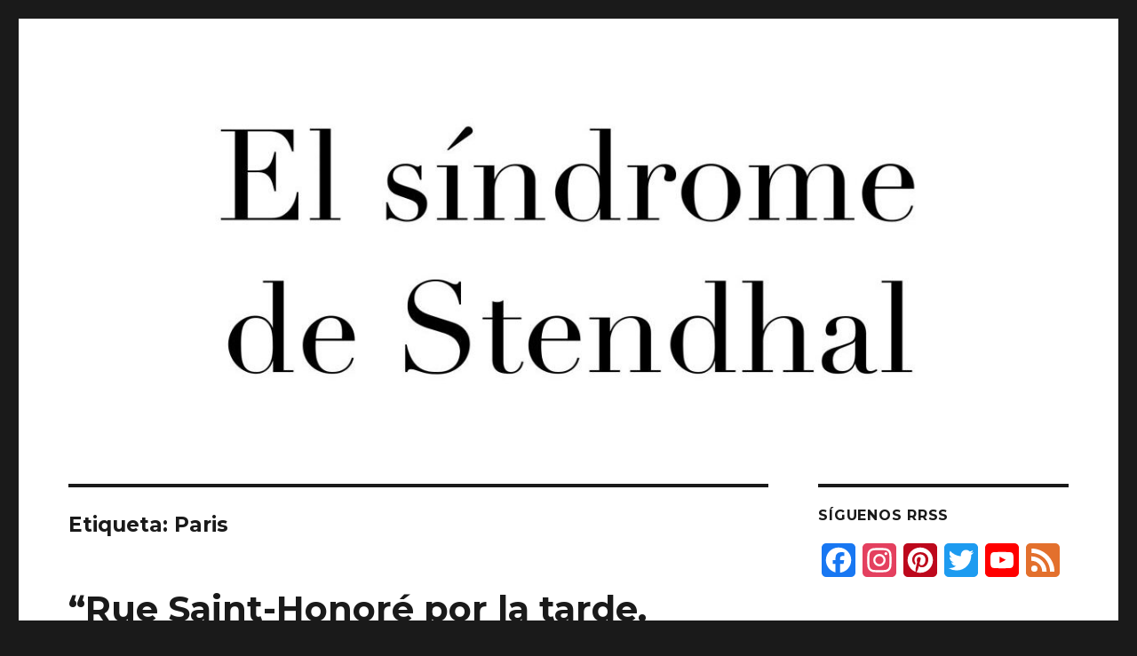

--- FILE ---
content_type: text/html; charset=UTF-8
request_url: https://www.elsindromedestendhal.com/tag/paris/
body_size: 11081
content:
<!DOCTYPE html>
<html lang="es" class="no-js">
<head>
	<meta charset="UTF-8">
	<meta name="viewport" content="width=device-width, initial-scale=1">
	<link rel="profile" href="https://gmpg.org/xfn/11">
		<script>(function(html){html.className = html.className.replace(/\bno-js\b/,'js')})(document.documentElement);</script>
<meta name='robots' content='index, follow, max-image-preview:large, max-snippet:-1, max-video-preview:-1' />

	<!-- This site is optimized with the Yoast SEO plugin v21.1 - https://yoast.com/wordpress/plugins/seo/ -->
	<title>Paris archivos - El síndrome de Stendhal</title>
	<link rel="canonical" href="http://www.elsindromedestendhal.com/tag/paris/" />
	<meta property="og:locale" content="es_ES" />
	<meta property="og:type" content="article" />
	<meta property="og:title" content="Paris archivos - El síndrome de Stendhal" />
	<meta property="og:url" content="http://www.elsindromedestendhal.com/tag/paris/" />
	<meta property="og:site_name" content="El síndrome de Stendhal" />
	<meta name="twitter:card" content="summary_large_image" />
	<meta name="twitter:site" content="@SdStendhal" />
	<script type="application/ld+json" class="yoast-schema-graph">{"@context":"https://schema.org","@graph":[{"@type":"CollectionPage","@id":"http://www.elsindromedestendhal.com/tag/paris/","url":"http://www.elsindromedestendhal.com/tag/paris/","name":"Paris archivos - El síndrome de Stendhal","isPartOf":{"@id":"http://www.elsindromedestendhal.com/#website"},"primaryImageOfPage":{"@id":"http://www.elsindromedestendhal.com/tag/paris/#primaryimage"},"image":{"@id":"http://www.elsindromedestendhal.com/tag/paris/#primaryimage"},"thumbnailUrl":"https://www.elsindromedestendhal.com/wp-content/uploads/2020/06/1370011429_964918_1370014352_noticia_grande.jpg","breadcrumb":{"@id":"http://www.elsindromedestendhal.com/tag/paris/#breadcrumb"},"inLanguage":"es"},{"@type":"ImageObject","inLanguage":"es","@id":"http://www.elsindromedestendhal.com/tag/paris/#primaryimage","url":"https://www.elsindromedestendhal.com/wp-content/uploads/2020/06/1370011429_964918_1370014352_noticia_grande.jpg","contentUrl":"https://www.elsindromedestendhal.com/wp-content/uploads/2020/06/1370011429_964918_1370014352_noticia_grande.jpg","width":980,"height":1213,"caption":"“Rue Saint-Honoré por la tarde. Efecto de lluvia”, Camille Pissarro, 1897."},{"@type":"BreadcrumbList","@id":"http://www.elsindromedestendhal.com/tag/paris/#breadcrumb","itemListElement":[{"@type":"ListItem","position":1,"name":"Portada","item":"http://www.elsindromedestendhal.com/"},{"@type":"ListItem","position":2,"name":"Paris"}]},{"@type":"WebSite","@id":"http://www.elsindromedestendhal.com/#website","url":"http://www.elsindromedestendhal.com/","name":"El síndrome de Stendhal","description":"Difundimos esto tan humano que nos justifica y nos acompaña desde el inicio de los tiempos, el arte.","publisher":{"@id":"http://www.elsindromedestendhal.com/#organization"},"potentialAction":[{"@type":"SearchAction","target":{"@type":"EntryPoint","urlTemplate":"http://www.elsindromedestendhal.com/?s={search_term_string}"},"query-input":"required name=search_term_string"}],"inLanguage":"es"},{"@type":"Organization","@id":"http://www.elsindromedestendhal.com/#organization","name":"El síndrome de Stendhal","url":"http://www.elsindromedestendhal.com/","logo":{"@type":"ImageObject","inLanguage":"es","@id":"http://www.elsindromedestendhal.com/#/schema/logo/image/","url":"http://www.elsindromedestendhal.com/wp-content/uploads/2017/03/cropped-cropped-15941158_972682999532672_2226974904858409266_n-1.jpg","contentUrl":"http://www.elsindromedestendhal.com/wp-content/uploads/2017/03/cropped-cropped-15941158_972682999532672_2226974904858409266_n-1.jpg","width":240,"height":240,"caption":"El síndrome de Stendhal"},"image":{"@id":"http://www.elsindromedestendhal.com/#/schema/logo/image/"},"sameAs":["https://www.facebook.com/SdStendhal/","https://twitter.com/SdStendhal","https://www.instagram.com/elsindromedestendhal/","https://www.youtube.com/channel/UCPrnnpUnFK0SFYDvrRMbtVg?view_as=subscriber"]}]}</script>
	<!-- / Yoast SEO plugin. -->


<link rel='dns-prefetch' href='//static.addtoany.com' />
<link rel='dns-prefetch' href='//fonts.googleapis.com' />
<link href='https://fonts.gstatic.com' crossorigin rel='preconnect' />
<link rel="alternate" type="application/rss+xml" title="El síndrome de Stendhal &raquo; Feed" href="https://www.elsindromedestendhal.com/feed/" />
<link rel="alternate" type="application/rss+xml" title="El síndrome de Stendhal &raquo; Feed de los comentarios" href="https://www.elsindromedestendhal.com/comments/feed/" />
<link rel="alternate" type="application/rss+xml" title="El síndrome de Stendhal &raquo; Etiqueta Paris del feed" href="https://www.elsindromedestendhal.com/tag/paris/feed/" />
<script>
window._wpemojiSettings = {"baseUrl":"https:\/\/s.w.org\/images\/core\/emoji\/14.0.0\/72x72\/","ext":".png","svgUrl":"https:\/\/s.w.org\/images\/core\/emoji\/14.0.0\/svg\/","svgExt":".svg","source":{"concatemoji":"https:\/\/www.elsindromedestendhal.com\/wp-includes\/js\/wp-emoji-release.min.js?ver=6.1"}};
/*! This file is auto-generated */
!function(e,a,t){var n,r,o,i=a.createElement("canvas"),p=i.getContext&&i.getContext("2d");function s(e,t){var a=String.fromCharCode,e=(p.clearRect(0,0,i.width,i.height),p.fillText(a.apply(this,e),0,0),i.toDataURL());return p.clearRect(0,0,i.width,i.height),p.fillText(a.apply(this,t),0,0),e===i.toDataURL()}function c(e){var t=a.createElement("script");t.src=e,t.defer=t.type="text/javascript",a.getElementsByTagName("head")[0].appendChild(t)}for(o=Array("flag","emoji"),t.supports={everything:!0,everythingExceptFlag:!0},r=0;r<o.length;r++)t.supports[o[r]]=function(e){if(p&&p.fillText)switch(p.textBaseline="top",p.font="600 32px Arial",e){case"flag":return s([127987,65039,8205,9895,65039],[127987,65039,8203,9895,65039])?!1:!s([55356,56826,55356,56819],[55356,56826,8203,55356,56819])&&!s([55356,57332,56128,56423,56128,56418,56128,56421,56128,56430,56128,56423,56128,56447],[55356,57332,8203,56128,56423,8203,56128,56418,8203,56128,56421,8203,56128,56430,8203,56128,56423,8203,56128,56447]);case"emoji":return!s([129777,127995,8205,129778,127999],[129777,127995,8203,129778,127999])}return!1}(o[r]),t.supports.everything=t.supports.everything&&t.supports[o[r]],"flag"!==o[r]&&(t.supports.everythingExceptFlag=t.supports.everythingExceptFlag&&t.supports[o[r]]);t.supports.everythingExceptFlag=t.supports.everythingExceptFlag&&!t.supports.flag,t.DOMReady=!1,t.readyCallback=function(){t.DOMReady=!0},t.supports.everything||(n=function(){t.readyCallback()},a.addEventListener?(a.addEventListener("DOMContentLoaded",n,!1),e.addEventListener("load",n,!1)):(e.attachEvent("onload",n),a.attachEvent("onreadystatechange",function(){"complete"===a.readyState&&t.readyCallback()})),(e=t.source||{}).concatemoji?c(e.concatemoji):e.wpemoji&&e.twemoji&&(c(e.twemoji),c(e.wpemoji)))}(window,document,window._wpemojiSettings);
</script>
<style>
img.wp-smiley,
img.emoji {
	display: inline !important;
	border: none !important;
	box-shadow: none !important;
	height: 1em !important;
	width: 1em !important;
	margin: 0 0.07em !important;
	vertical-align: -0.1em !important;
	background: none !important;
	padding: 0 !important;
}
</style>
	<link rel='stylesheet' id='wp-block-library-css' href='https://www.elsindromedestendhal.com/wp-includes/css/dist/block-library/style.min.css?ver=6.1' media='all' />
<style id='wp-block-library-theme-inline-css'>
.wp-block-audio figcaption{color:#555;font-size:13px;text-align:center}.is-dark-theme .wp-block-audio figcaption{color:hsla(0,0%,100%,.65)}.wp-block-audio{margin:0 0 1em}.wp-block-code{border:1px solid #ccc;border-radius:4px;font-family:Menlo,Consolas,monaco,monospace;padding:.8em 1em}.wp-block-embed figcaption{color:#555;font-size:13px;text-align:center}.is-dark-theme .wp-block-embed figcaption{color:hsla(0,0%,100%,.65)}.wp-block-embed{margin:0 0 1em}.blocks-gallery-caption{color:#555;font-size:13px;text-align:center}.is-dark-theme .blocks-gallery-caption{color:hsla(0,0%,100%,.65)}.wp-block-image figcaption{color:#555;font-size:13px;text-align:center}.is-dark-theme .wp-block-image figcaption{color:hsla(0,0%,100%,.65)}.wp-block-image{margin:0 0 1em}.wp-block-pullquote{border-top:4px solid;border-bottom:4px solid;margin-bottom:1.75em;color:currentColor}.wp-block-pullquote__citation,.wp-block-pullquote cite,.wp-block-pullquote footer{color:currentColor;text-transform:uppercase;font-size:.8125em;font-style:normal}.wp-block-quote{border-left:.25em solid;margin:0 0 1.75em;padding-left:1em}.wp-block-quote cite,.wp-block-quote footer{color:currentColor;font-size:.8125em;position:relative;font-style:normal}.wp-block-quote.has-text-align-right{border-left:none;border-right:.25em solid;padding-left:0;padding-right:1em}.wp-block-quote.has-text-align-center{border:none;padding-left:0}.wp-block-quote.is-large,.wp-block-quote.is-style-large,.wp-block-quote.is-style-plain{border:none}.wp-block-search .wp-block-search__label{font-weight:700}.wp-block-search__button{border:1px solid #ccc;padding:.375em .625em}:where(.wp-block-group.has-background){padding:1.25em 2.375em}.wp-block-separator.has-css-opacity{opacity:.4}.wp-block-separator{border:none;border-bottom:2px solid;margin-left:auto;margin-right:auto}.wp-block-separator.has-alpha-channel-opacity{opacity:1}.wp-block-separator:not(.is-style-wide):not(.is-style-dots){width:100px}.wp-block-separator.has-background:not(.is-style-dots){border-bottom:none;height:1px}.wp-block-separator.has-background:not(.is-style-wide):not(.is-style-dots){height:2px}.wp-block-table{margin:"0 0 1em 0"}.wp-block-table thead{border-bottom:3px solid}.wp-block-table tfoot{border-top:3px solid}.wp-block-table td,.wp-block-table th{padding:.5em;border:1px solid;word-break:normal}.wp-block-table figcaption{color:#555;font-size:13px;text-align:center}.is-dark-theme .wp-block-table figcaption{color:hsla(0,0%,100%,.65)}.wp-block-video figcaption{color:#555;font-size:13px;text-align:center}.is-dark-theme .wp-block-video figcaption{color:hsla(0,0%,100%,.65)}.wp-block-video{margin:0 0 1em}.wp-block-template-part.has-background{padding:1.25em 2.375em;margin-top:0;margin-bottom:0}
</style>
<link rel='stylesheet' id='classic-theme-styles-css' href='https://www.elsindromedestendhal.com/wp-includes/css/classic-themes.min.css?ver=1' media='all' />
<style id='global-styles-inline-css'>
body{--wp--preset--color--black: #000000;--wp--preset--color--cyan-bluish-gray: #abb8c3;--wp--preset--color--white: #fff;--wp--preset--color--pale-pink: #f78da7;--wp--preset--color--vivid-red: #cf2e2e;--wp--preset--color--luminous-vivid-orange: #ff6900;--wp--preset--color--luminous-vivid-amber: #fcb900;--wp--preset--color--light-green-cyan: #7bdcb5;--wp--preset--color--vivid-green-cyan: #00d084;--wp--preset--color--pale-cyan-blue: #8ed1fc;--wp--preset--color--vivid-cyan-blue: #0693e3;--wp--preset--color--vivid-purple: #9b51e0;--wp--preset--color--dark-gray: #1a1a1a;--wp--preset--color--medium-gray: #686868;--wp--preset--color--light-gray: #e5e5e5;--wp--preset--color--blue-gray: #4d545c;--wp--preset--color--bright-blue: #007acc;--wp--preset--color--light-blue: #9adffd;--wp--preset--color--dark-brown: #402b30;--wp--preset--color--medium-brown: #774e24;--wp--preset--color--dark-red: #640c1f;--wp--preset--color--bright-red: #ff675f;--wp--preset--color--yellow: #ffef8e;--wp--preset--gradient--vivid-cyan-blue-to-vivid-purple: linear-gradient(135deg,rgba(6,147,227,1) 0%,rgb(155,81,224) 100%);--wp--preset--gradient--light-green-cyan-to-vivid-green-cyan: linear-gradient(135deg,rgb(122,220,180) 0%,rgb(0,208,130) 100%);--wp--preset--gradient--luminous-vivid-amber-to-luminous-vivid-orange: linear-gradient(135deg,rgba(252,185,0,1) 0%,rgba(255,105,0,1) 100%);--wp--preset--gradient--luminous-vivid-orange-to-vivid-red: linear-gradient(135deg,rgba(255,105,0,1) 0%,rgb(207,46,46) 100%);--wp--preset--gradient--very-light-gray-to-cyan-bluish-gray: linear-gradient(135deg,rgb(238,238,238) 0%,rgb(169,184,195) 100%);--wp--preset--gradient--cool-to-warm-spectrum: linear-gradient(135deg,rgb(74,234,220) 0%,rgb(151,120,209) 20%,rgb(207,42,186) 40%,rgb(238,44,130) 60%,rgb(251,105,98) 80%,rgb(254,248,76) 100%);--wp--preset--gradient--blush-light-purple: linear-gradient(135deg,rgb(255,206,236) 0%,rgb(152,150,240) 100%);--wp--preset--gradient--blush-bordeaux: linear-gradient(135deg,rgb(254,205,165) 0%,rgb(254,45,45) 50%,rgb(107,0,62) 100%);--wp--preset--gradient--luminous-dusk: linear-gradient(135deg,rgb(255,203,112) 0%,rgb(199,81,192) 50%,rgb(65,88,208) 100%);--wp--preset--gradient--pale-ocean: linear-gradient(135deg,rgb(255,245,203) 0%,rgb(182,227,212) 50%,rgb(51,167,181) 100%);--wp--preset--gradient--electric-grass: linear-gradient(135deg,rgb(202,248,128) 0%,rgb(113,206,126) 100%);--wp--preset--gradient--midnight: linear-gradient(135deg,rgb(2,3,129) 0%,rgb(40,116,252) 100%);--wp--preset--duotone--dark-grayscale: url('#wp-duotone-dark-grayscale');--wp--preset--duotone--grayscale: url('#wp-duotone-grayscale');--wp--preset--duotone--purple-yellow: url('#wp-duotone-purple-yellow');--wp--preset--duotone--blue-red: url('#wp-duotone-blue-red');--wp--preset--duotone--midnight: url('#wp-duotone-midnight');--wp--preset--duotone--magenta-yellow: url('#wp-duotone-magenta-yellow');--wp--preset--duotone--purple-green: url('#wp-duotone-purple-green');--wp--preset--duotone--blue-orange: url('#wp-duotone-blue-orange');--wp--preset--font-size--small: 13px;--wp--preset--font-size--medium: 20px;--wp--preset--font-size--large: 36px;--wp--preset--font-size--x-large: 42px;--wp--preset--spacing--20: 0.44rem;--wp--preset--spacing--30: 0.67rem;--wp--preset--spacing--40: 1rem;--wp--preset--spacing--50: 1.5rem;--wp--preset--spacing--60: 2.25rem;--wp--preset--spacing--70: 3.38rem;--wp--preset--spacing--80: 5.06rem;}:where(.is-layout-flex){gap: 0.5em;}body .is-layout-flow > .alignleft{float: left;margin-inline-start: 0;margin-inline-end: 2em;}body .is-layout-flow > .alignright{float: right;margin-inline-start: 2em;margin-inline-end: 0;}body .is-layout-flow > .aligncenter{margin-left: auto !important;margin-right: auto !important;}body .is-layout-constrained > .alignleft{float: left;margin-inline-start: 0;margin-inline-end: 2em;}body .is-layout-constrained > .alignright{float: right;margin-inline-start: 2em;margin-inline-end: 0;}body .is-layout-constrained > .aligncenter{margin-left: auto !important;margin-right: auto !important;}body .is-layout-constrained > :where(:not(.alignleft):not(.alignright):not(.alignfull)){max-width: var(--wp--style--global--content-size);margin-left: auto !important;margin-right: auto !important;}body .is-layout-constrained > .alignwide{max-width: var(--wp--style--global--wide-size);}body .is-layout-flex{display: flex;}body .is-layout-flex{flex-wrap: wrap;align-items: center;}body .is-layout-flex > *{margin: 0;}:where(.wp-block-columns.is-layout-flex){gap: 2em;}.has-black-color{color: var(--wp--preset--color--black) !important;}.has-cyan-bluish-gray-color{color: var(--wp--preset--color--cyan-bluish-gray) !important;}.has-white-color{color: var(--wp--preset--color--white) !important;}.has-pale-pink-color{color: var(--wp--preset--color--pale-pink) !important;}.has-vivid-red-color{color: var(--wp--preset--color--vivid-red) !important;}.has-luminous-vivid-orange-color{color: var(--wp--preset--color--luminous-vivid-orange) !important;}.has-luminous-vivid-amber-color{color: var(--wp--preset--color--luminous-vivid-amber) !important;}.has-light-green-cyan-color{color: var(--wp--preset--color--light-green-cyan) !important;}.has-vivid-green-cyan-color{color: var(--wp--preset--color--vivid-green-cyan) !important;}.has-pale-cyan-blue-color{color: var(--wp--preset--color--pale-cyan-blue) !important;}.has-vivid-cyan-blue-color{color: var(--wp--preset--color--vivid-cyan-blue) !important;}.has-vivid-purple-color{color: var(--wp--preset--color--vivid-purple) !important;}.has-black-background-color{background-color: var(--wp--preset--color--black) !important;}.has-cyan-bluish-gray-background-color{background-color: var(--wp--preset--color--cyan-bluish-gray) !important;}.has-white-background-color{background-color: var(--wp--preset--color--white) !important;}.has-pale-pink-background-color{background-color: var(--wp--preset--color--pale-pink) !important;}.has-vivid-red-background-color{background-color: var(--wp--preset--color--vivid-red) !important;}.has-luminous-vivid-orange-background-color{background-color: var(--wp--preset--color--luminous-vivid-orange) !important;}.has-luminous-vivid-amber-background-color{background-color: var(--wp--preset--color--luminous-vivid-amber) !important;}.has-light-green-cyan-background-color{background-color: var(--wp--preset--color--light-green-cyan) !important;}.has-vivid-green-cyan-background-color{background-color: var(--wp--preset--color--vivid-green-cyan) !important;}.has-pale-cyan-blue-background-color{background-color: var(--wp--preset--color--pale-cyan-blue) !important;}.has-vivid-cyan-blue-background-color{background-color: var(--wp--preset--color--vivid-cyan-blue) !important;}.has-vivid-purple-background-color{background-color: var(--wp--preset--color--vivid-purple) !important;}.has-black-border-color{border-color: var(--wp--preset--color--black) !important;}.has-cyan-bluish-gray-border-color{border-color: var(--wp--preset--color--cyan-bluish-gray) !important;}.has-white-border-color{border-color: var(--wp--preset--color--white) !important;}.has-pale-pink-border-color{border-color: var(--wp--preset--color--pale-pink) !important;}.has-vivid-red-border-color{border-color: var(--wp--preset--color--vivid-red) !important;}.has-luminous-vivid-orange-border-color{border-color: var(--wp--preset--color--luminous-vivid-orange) !important;}.has-luminous-vivid-amber-border-color{border-color: var(--wp--preset--color--luminous-vivid-amber) !important;}.has-light-green-cyan-border-color{border-color: var(--wp--preset--color--light-green-cyan) !important;}.has-vivid-green-cyan-border-color{border-color: var(--wp--preset--color--vivid-green-cyan) !important;}.has-pale-cyan-blue-border-color{border-color: var(--wp--preset--color--pale-cyan-blue) !important;}.has-vivid-cyan-blue-border-color{border-color: var(--wp--preset--color--vivid-cyan-blue) !important;}.has-vivid-purple-border-color{border-color: var(--wp--preset--color--vivid-purple) !important;}.has-vivid-cyan-blue-to-vivid-purple-gradient-background{background: var(--wp--preset--gradient--vivid-cyan-blue-to-vivid-purple) !important;}.has-light-green-cyan-to-vivid-green-cyan-gradient-background{background: var(--wp--preset--gradient--light-green-cyan-to-vivid-green-cyan) !important;}.has-luminous-vivid-amber-to-luminous-vivid-orange-gradient-background{background: var(--wp--preset--gradient--luminous-vivid-amber-to-luminous-vivid-orange) !important;}.has-luminous-vivid-orange-to-vivid-red-gradient-background{background: var(--wp--preset--gradient--luminous-vivid-orange-to-vivid-red) !important;}.has-very-light-gray-to-cyan-bluish-gray-gradient-background{background: var(--wp--preset--gradient--very-light-gray-to-cyan-bluish-gray) !important;}.has-cool-to-warm-spectrum-gradient-background{background: var(--wp--preset--gradient--cool-to-warm-spectrum) !important;}.has-blush-light-purple-gradient-background{background: var(--wp--preset--gradient--blush-light-purple) !important;}.has-blush-bordeaux-gradient-background{background: var(--wp--preset--gradient--blush-bordeaux) !important;}.has-luminous-dusk-gradient-background{background: var(--wp--preset--gradient--luminous-dusk) !important;}.has-pale-ocean-gradient-background{background: var(--wp--preset--gradient--pale-ocean) !important;}.has-electric-grass-gradient-background{background: var(--wp--preset--gradient--electric-grass) !important;}.has-midnight-gradient-background{background: var(--wp--preset--gradient--midnight) !important;}.has-small-font-size{font-size: var(--wp--preset--font-size--small) !important;}.has-medium-font-size{font-size: var(--wp--preset--font-size--medium) !important;}.has-large-font-size{font-size: var(--wp--preset--font-size--large) !important;}.has-x-large-font-size{font-size: var(--wp--preset--font-size--x-large) !important;}
.wp-block-navigation a:where(:not(.wp-element-button)){color: inherit;}
:where(.wp-block-columns.is-layout-flex){gap: 2em;}
.wp-block-pullquote{font-size: 1.5em;line-height: 1.6;}
</style>
<link rel='stylesheet' id='ctf_styles-css' href='https://www.elsindromedestendhal.com/wp-content/plugins/custom-twitter-feeds/css/ctf-styles.min.css?ver=2.3.1' media='all' />
<link rel='stylesheet' id='twentysixteen-fonts-css' href='https://fonts.googleapis.com/css?family=Merriweather%3A400%2C700%2C900%2C400italic%2C700italic%2C900italic%7CMontserrat%3A400%2C700%7CInconsolata%3A400&#038;subset=latin%2Clatin-ext&#038;display=fallback' media='all' />
<link rel='stylesheet' id='genericons-css' href='https://www.elsindromedestendhal.com/wp-content/themes/twentysixteen/genericons/genericons.css?ver=20201208' media='all' />
<link rel='stylesheet' id='twentysixteen-style-css' href='https://www.elsindromedestendhal.com/wp-content/themes/twentysixteen/style.css?ver=20221101' media='all' />
<style id='twentysixteen-style-inline-css'>

		/* Custom Link Color */
		.menu-toggle:hover,
		.menu-toggle:focus,
		a,
		.main-navigation a:hover,
		.main-navigation a:focus,
		.dropdown-toggle:hover,
		.dropdown-toggle:focus,
		.social-navigation a:hover:before,
		.social-navigation a:focus:before,
		.post-navigation a:hover .post-title,
		.post-navigation a:focus .post-title,
		.tagcloud a:hover,
		.tagcloud a:focus,
		.site-branding .site-title a:hover,
		.site-branding .site-title a:focus,
		.entry-title a:hover,
		.entry-title a:focus,
		.entry-footer a:hover,
		.entry-footer a:focus,
		.comment-metadata a:hover,
		.comment-metadata a:focus,
		.pingback .comment-edit-link:hover,
		.pingback .comment-edit-link:focus,
		.comment-reply-link,
		.comment-reply-link:hover,
		.comment-reply-link:focus,
		.required,
		.site-info a:hover,
		.site-info a:focus {
			color: #000000;
		}

		mark,
		ins,
		button:hover,
		button:focus,
		input[type="button"]:hover,
		input[type="button"]:focus,
		input[type="reset"]:hover,
		input[type="reset"]:focus,
		input[type="submit"]:hover,
		input[type="submit"]:focus,
		.pagination .prev:hover,
		.pagination .prev:focus,
		.pagination .next:hover,
		.pagination .next:focus,
		.widget_calendar tbody a,
		.page-links a:hover,
		.page-links a:focus {
			background-color: #000000;
		}

		input[type="date"]:focus,
		input[type="time"]:focus,
		input[type="datetime-local"]:focus,
		input[type="week"]:focus,
		input[type="month"]:focus,
		input[type="text"]:focus,
		input[type="email"]:focus,
		input[type="url"]:focus,
		input[type="password"]:focus,
		input[type="search"]:focus,
		input[type="tel"]:focus,
		input[type="number"]:focus,
		textarea:focus,
		.tagcloud a:hover,
		.tagcloud a:focus,
		.menu-toggle:hover,
		.menu-toggle:focus {
			border-color: #000000;
		}

		@media screen and (min-width: 56.875em) {
			.main-navigation li:hover > a,
			.main-navigation li.focus > a {
				color: #000000;
			}
		}
	

		/* Custom Secondary Text Color */

		/**
		 * IE8 and earlier will drop any block with CSS3 selectors.
		 * Do not combine these styles with the next block.
		 */
		body:not(.search-results) .entry-summary {
			color: #000000;
		}

		blockquote,
		.post-password-form label,
		a:hover,
		a:focus,
		a:active,
		.post-navigation .meta-nav,
		.image-navigation,
		.comment-navigation,
		.widget_recent_entries .post-date,
		.widget_rss .rss-date,
		.widget_rss cite,
		.site-description,
		.author-bio,
		.entry-footer,
		.entry-footer a,
		.sticky-post,
		.taxonomy-description,
		.entry-caption,
		.comment-metadata,
		.pingback .edit-link,
		.comment-metadata a,
		.pingback .comment-edit-link,
		.comment-form label,
		.comment-notes,
		.comment-awaiting-moderation,
		.logged-in-as,
		.form-allowed-tags,
		.site-info,
		.site-info a,
		.wp-caption .wp-caption-text,
		.gallery-caption,
		.widecolumn label,
		.widecolumn .mu_register label {
			color: #000000;
		}

		.widget_calendar tbody a:hover,
		.widget_calendar tbody a:focus {
			background-color: #000000;
		}
	
</style>
<link rel='stylesheet' id='twentysixteen-block-style-css' href='https://www.elsindromedestendhal.com/wp-content/themes/twentysixteen/css/blocks.css?ver=20221004' media='all' />
<!--[if lt IE 10]>
<link rel='stylesheet' id='twentysixteen-ie-css' href='https://www.elsindromedestendhal.com/wp-content/themes/twentysixteen/css/ie.css?ver=20170530' media='all' />
<![endif]-->
<!--[if lt IE 9]>
<link rel='stylesheet' id='twentysixteen-ie8-css' href='https://www.elsindromedestendhal.com/wp-content/themes/twentysixteen/css/ie8.css?ver=20170530' media='all' />
<![endif]-->
<!--[if lt IE 8]>
<link rel='stylesheet' id='twentysixteen-ie7-css' href='https://www.elsindromedestendhal.com/wp-content/themes/twentysixteen/css/ie7.css?ver=20170530' media='all' />
<![endif]-->
<link rel='stylesheet' id='addtoany-css' href='https://www.elsindromedestendhal.com/wp-content/plugins/add-to-any/addtoany.min.css?ver=1.16' media='all' />
<style id='addtoany-inline-css'>
@media screen and (min-width:981px){
.a2a_floating_style.a2a_default_style{display:none;}
}
</style>
<script id='addtoany-core-js-before'>
window.a2a_config=window.a2a_config||{};a2a_config.callbacks=[];a2a_config.overlays=[];a2a_config.templates={};a2a_localize = {
	Share: "Compartir",
	Save: "Guardar",
	Subscribe: "Suscribir",
	Email: "Correo electrónico",
	Bookmark: "Marcador",
	ShowAll: "Mostrar todo",
	ShowLess: "Mostrar menos",
	FindServices: "Encontrar servicio(s)",
	FindAnyServiceToAddTo: "Encuentra al instante cualquier servicio para añadir a",
	PoweredBy: "Funciona con",
	ShareViaEmail: "Compartir por correo electrónico",
	SubscribeViaEmail: "Suscribirse a través de correo electrónico",
	BookmarkInYourBrowser: "Añadir a marcadores de tu navegador",
	BookmarkInstructions: "Presiona «Ctrl+D» o «\u2318+D» para añadir esta página a marcadores",
	AddToYourFavorites: "Añadir a tus favoritos",
	SendFromWebOrProgram: "Enviar desde cualquier dirección o programa de correo electrónico ",
	EmailProgram: "Programa de correo electrónico",
	More: "Más&#8230;",
	ThanksForSharing: "¡Gracias por compartir!",
	ThanksForFollowing: "¡Gracias por seguirnos!"
};
</script>
<script defer src='https://static.addtoany.com/menu/page.js' id='addtoany-core-js'></script>
<script src='https://www.elsindromedestendhal.com/wp-includes/js/jquery/jquery.min.js?ver=3.6.1' id='jquery-core-js'></script>
<script src='https://www.elsindromedestendhal.com/wp-includes/js/jquery/jquery-migrate.min.js?ver=3.3.2' id='jquery-migrate-js'></script>
<script defer src='https://www.elsindromedestendhal.com/wp-content/plugins/add-to-any/addtoany.min.js?ver=1.1' id='addtoany-jquery-js'></script>
<!--[if lt IE 9]>
<script src='https://www.elsindromedestendhal.com/wp-content/themes/twentysixteen/js/html5.js?ver=3.7.3' id='twentysixteen-html5-js'></script>
<![endif]-->
<link rel="https://api.w.org/" href="https://www.elsindromedestendhal.com/wp-json/" /><link rel="alternate" type="application/json" href="https://www.elsindromedestendhal.com/wp-json/wp/v2/tags/365" /><link rel="EditURI" type="application/rsd+xml" title="RSD" href="https://www.elsindromedestendhal.com/xmlrpc.php?rsd" />
<link rel="wlwmanifest" type="application/wlwmanifest+xml" href="https://www.elsindromedestendhal.com/wp-includes/wlwmanifest.xml" />
<meta name="generator" content="WordPress 6.1" />

		<!-- GA Google Analytics @ https://m0n.co/ga -->
		<script>
			(function(i,s,o,g,r,a,m){i['GoogleAnalyticsObject']=r;i[r]=i[r]||function(){
			(i[r].q=i[r].q||[]).push(arguments)},i[r].l=1*new Date();a=s.createElement(o),
			m=s.getElementsByTagName(o)[0];a.async=1;a.src=g;m.parentNode.insertBefore(a,m)
			})(window,document,'script','https://www.google-analytics.com/analytics.js','ga');
			ga('create', 'UA-103796532-1', 'auto');
			ga('require', 'displayfeatures');
			ga('send', 'pageview');
		</script>

			<style type="text/css" id="twentysixteen-header-css">
		.site-branding {
			margin: 0 auto 0 0;
		}

		.site-branding .site-title,
		.site-description {
			clip: rect(1px, 1px, 1px, 1px);
			position: absolute;
		}
		</style>
		<link rel="icon" href="https://www.elsindromedestendhal.com/wp-content/uploads/2017/03/cropped-15941158_972682999532672_2226974904858409266_n-32x32.jpg" sizes="32x32" />
<link rel="icon" href="https://www.elsindromedestendhal.com/wp-content/uploads/2017/03/cropped-15941158_972682999532672_2226974904858409266_n-192x192.jpg" sizes="192x192" />
<link rel="apple-touch-icon" href="https://www.elsindromedestendhal.com/wp-content/uploads/2017/03/cropped-15941158_972682999532672_2226974904858409266_n-180x180.jpg" />
<meta name="msapplication-TileImage" content="https://www.elsindromedestendhal.com/wp-content/uploads/2017/03/cropped-15941158_972682999532672_2226974904858409266_n-270x270.jpg" />
</head>

<body class="archive tag tag-paris tag-365 wp-embed-responsive hfeed">
<svg xmlns="http://www.w3.org/2000/svg" viewBox="0 0 0 0" width="0" height="0" focusable="false" role="none" style="visibility: hidden; position: absolute; left: -9999px; overflow: hidden;" ><defs><filter id="wp-duotone-dark-grayscale"><feColorMatrix color-interpolation-filters="sRGB" type="matrix" values=" .299 .587 .114 0 0 .299 .587 .114 0 0 .299 .587 .114 0 0 .299 .587 .114 0 0 " /><feComponentTransfer color-interpolation-filters="sRGB" ><feFuncR type="table" tableValues="0 0.49803921568627" /><feFuncG type="table" tableValues="0 0.49803921568627" /><feFuncB type="table" tableValues="0 0.49803921568627" /><feFuncA type="table" tableValues="1 1" /></feComponentTransfer><feComposite in2="SourceGraphic" operator="in" /></filter></defs></svg><svg xmlns="http://www.w3.org/2000/svg" viewBox="0 0 0 0" width="0" height="0" focusable="false" role="none" style="visibility: hidden; position: absolute; left: -9999px; overflow: hidden;" ><defs><filter id="wp-duotone-grayscale"><feColorMatrix color-interpolation-filters="sRGB" type="matrix" values=" .299 .587 .114 0 0 .299 .587 .114 0 0 .299 .587 .114 0 0 .299 .587 .114 0 0 " /><feComponentTransfer color-interpolation-filters="sRGB" ><feFuncR type="table" tableValues="0 1" /><feFuncG type="table" tableValues="0 1" /><feFuncB type="table" tableValues="0 1" /><feFuncA type="table" tableValues="1 1" /></feComponentTransfer><feComposite in2="SourceGraphic" operator="in" /></filter></defs></svg><svg xmlns="http://www.w3.org/2000/svg" viewBox="0 0 0 0" width="0" height="0" focusable="false" role="none" style="visibility: hidden; position: absolute; left: -9999px; overflow: hidden;" ><defs><filter id="wp-duotone-purple-yellow"><feColorMatrix color-interpolation-filters="sRGB" type="matrix" values=" .299 .587 .114 0 0 .299 .587 .114 0 0 .299 .587 .114 0 0 .299 .587 .114 0 0 " /><feComponentTransfer color-interpolation-filters="sRGB" ><feFuncR type="table" tableValues="0.54901960784314 0.98823529411765" /><feFuncG type="table" tableValues="0 1" /><feFuncB type="table" tableValues="0.71764705882353 0.25490196078431" /><feFuncA type="table" tableValues="1 1" /></feComponentTransfer><feComposite in2="SourceGraphic" operator="in" /></filter></defs></svg><svg xmlns="http://www.w3.org/2000/svg" viewBox="0 0 0 0" width="0" height="0" focusable="false" role="none" style="visibility: hidden; position: absolute; left: -9999px; overflow: hidden;" ><defs><filter id="wp-duotone-blue-red"><feColorMatrix color-interpolation-filters="sRGB" type="matrix" values=" .299 .587 .114 0 0 .299 .587 .114 0 0 .299 .587 .114 0 0 .299 .587 .114 0 0 " /><feComponentTransfer color-interpolation-filters="sRGB" ><feFuncR type="table" tableValues="0 1" /><feFuncG type="table" tableValues="0 0.27843137254902" /><feFuncB type="table" tableValues="0.5921568627451 0.27843137254902" /><feFuncA type="table" tableValues="1 1" /></feComponentTransfer><feComposite in2="SourceGraphic" operator="in" /></filter></defs></svg><svg xmlns="http://www.w3.org/2000/svg" viewBox="0 0 0 0" width="0" height="0" focusable="false" role="none" style="visibility: hidden; position: absolute; left: -9999px; overflow: hidden;" ><defs><filter id="wp-duotone-midnight"><feColorMatrix color-interpolation-filters="sRGB" type="matrix" values=" .299 .587 .114 0 0 .299 .587 .114 0 0 .299 .587 .114 0 0 .299 .587 .114 0 0 " /><feComponentTransfer color-interpolation-filters="sRGB" ><feFuncR type="table" tableValues="0 0" /><feFuncG type="table" tableValues="0 0.64705882352941" /><feFuncB type="table" tableValues="0 1" /><feFuncA type="table" tableValues="1 1" /></feComponentTransfer><feComposite in2="SourceGraphic" operator="in" /></filter></defs></svg><svg xmlns="http://www.w3.org/2000/svg" viewBox="0 0 0 0" width="0" height="0" focusable="false" role="none" style="visibility: hidden; position: absolute; left: -9999px; overflow: hidden;" ><defs><filter id="wp-duotone-magenta-yellow"><feColorMatrix color-interpolation-filters="sRGB" type="matrix" values=" .299 .587 .114 0 0 .299 .587 .114 0 0 .299 .587 .114 0 0 .299 .587 .114 0 0 " /><feComponentTransfer color-interpolation-filters="sRGB" ><feFuncR type="table" tableValues="0.78039215686275 1" /><feFuncG type="table" tableValues="0 0.94901960784314" /><feFuncB type="table" tableValues="0.35294117647059 0.47058823529412" /><feFuncA type="table" tableValues="1 1" /></feComponentTransfer><feComposite in2="SourceGraphic" operator="in" /></filter></defs></svg><svg xmlns="http://www.w3.org/2000/svg" viewBox="0 0 0 0" width="0" height="0" focusable="false" role="none" style="visibility: hidden; position: absolute; left: -9999px; overflow: hidden;" ><defs><filter id="wp-duotone-purple-green"><feColorMatrix color-interpolation-filters="sRGB" type="matrix" values=" .299 .587 .114 0 0 .299 .587 .114 0 0 .299 .587 .114 0 0 .299 .587 .114 0 0 " /><feComponentTransfer color-interpolation-filters="sRGB" ><feFuncR type="table" tableValues="0.65098039215686 0.40392156862745" /><feFuncG type="table" tableValues="0 1" /><feFuncB type="table" tableValues="0.44705882352941 0.4" /><feFuncA type="table" tableValues="1 1" /></feComponentTransfer><feComposite in2="SourceGraphic" operator="in" /></filter></defs></svg><svg xmlns="http://www.w3.org/2000/svg" viewBox="0 0 0 0" width="0" height="0" focusable="false" role="none" style="visibility: hidden; position: absolute; left: -9999px; overflow: hidden;" ><defs><filter id="wp-duotone-blue-orange"><feColorMatrix color-interpolation-filters="sRGB" type="matrix" values=" .299 .587 .114 0 0 .299 .587 .114 0 0 .299 .587 .114 0 0 .299 .587 .114 0 0 " /><feComponentTransfer color-interpolation-filters="sRGB" ><feFuncR type="table" tableValues="0.098039215686275 1" /><feFuncG type="table" tableValues="0 0.66274509803922" /><feFuncB type="table" tableValues="0.84705882352941 0.41960784313725" /><feFuncA type="table" tableValues="1 1" /></feComponentTransfer><feComposite in2="SourceGraphic" operator="in" /></filter></defs></svg><div id="page" class="site">
	<div class="site-inner">
		<a class="skip-link screen-reader-text" href="#content">Ir al contenido</a>

		<header id="masthead" class="site-header">
			<div class="site-header-main">
				<div class="site-branding">
					
											<p class="site-title"><a href="https://www.elsindromedestendhal.com/" rel="home">El síndrome de Stendhal</a></p>
												<p class="site-description">Difundimos esto tan humano que nos justifica y nos acompaña desde el inicio de los tiempos, el arte.</p>
									</div><!-- .site-branding -->

							</div><!-- .site-header-main -->

											<div class="header-image">
					<a href="https://www.elsindromedestendhal.com/" rel="home">
						<img src="https://www.elsindromedestendhal.com/wp-content/uploads/2017/03/cropped-cropped-SELogo.jpg" srcset="https://www.elsindromedestendhal.com/wp-content/uploads/2017/03/cropped-cropped-SELogo-300x80.jpg 300w, https://www.elsindromedestendhal.com/wp-content/uploads/2017/03/cropped-cropped-SELogo-768x205.jpg 768w, https://www.elsindromedestendhal.com/wp-content/uploads/2017/03/cropped-cropped-SELogo-1024x273.jpg 1024w, https://www.elsindromedestendhal.com/wp-content/uploads/2017/03/cropped-cropped-SELogo.jpg 1200w" sizes="(max-width: 709px) 85vw, (max-width: 909px) 81vw, (max-width: 1362px) 88vw, 1200px" width="1200" height="320" alt="El síndrome de Stendhal" />
					</a>
				</div><!-- .header-image -->
					</header><!-- .site-header -->

		<div id="content" class="site-content">

	<div id="primary" class="content-area">
		<main id="main" class="site-main">

		
			<header class="page-header">
				<h1 class="page-title">Etiqueta: <span>Paris</span></h1>			</header><!-- .page-header -->

			
<article id="post-6316" class="post-6316 post type-post status-publish format-standard has-post-thumbnail hentry category-pintura tag-camille-pissarro tag-paris">
	<header class="entry-header">
		
		<h2 class="entry-title"><a href="https://www.elsindromedestendhal.com/rue-saint-honore-por-la-tarde-efecto-de-lluvia-camille-pissarro-1897/" rel="bookmark">“Rue Saint-Honoré por la tarde. Efecto de lluvia”, Camille Pissarro, 1897.</a></h2>	</header><!-- .entry-header -->

	
	
	<a class="post-thumbnail" href="https://www.elsindromedestendhal.com/rue-saint-honore-por-la-tarde-efecto-de-lluvia-camille-pissarro-1897/" aria-hidden="true">
		<img width="980" height="1213" src="https://www.elsindromedestendhal.com/wp-content/uploads/2020/06/1370011429_964918_1370014352_noticia_grande.jpg" class="attachment-post-thumbnail size-post-thumbnail wp-post-image" alt="“Rue Saint-Honoré por la tarde. Efecto de lluvia”, Camille Pissarro, 1897." decoding="async" srcset="https://www.elsindromedestendhal.com/wp-content/uploads/2020/06/1370011429_964918_1370014352_noticia_grande.jpg 980w, https://www.elsindromedestendhal.com/wp-content/uploads/2020/06/1370011429_964918_1370014352_noticia_grande-242x300.jpg 242w, https://www.elsindromedestendhal.com/wp-content/uploads/2020/06/1370011429_964918_1370014352_noticia_grande-827x1024.jpg 827w, https://www.elsindromedestendhal.com/wp-content/uploads/2020/06/1370011429_964918_1370014352_noticia_grande-768x951.jpg 768w" sizes="(max-width: 709px) 85vw, (max-width: 909px) 67vw, (max-width: 984px) 60vw, (max-width: 1362px) 62vw, 840px" />	</a>

		
	<div class="entry-content">
		
<p>Durante el invierno de 1897 y 1898 Camille Pissarro pintó una serie de quince obras desde la ventana de su hotel situado en la place du Théâtre Français. El era hasta el momento un pintor de paisajes ya que había vivido casi siempre en el campo, y por motivos de salud los últimos años de su vida se trasladó a Paris, y ahí comenzaría a pintar vistas urbanas, en el 1897 pintaría “Rue Saint-Honoré por la tarde. Efecto de lluvia”. En la actualidad podéis apreciarlo en el Museo Nacional Thyssen-Bornemisza, Madrid.</p>
<div class="addtoany_share_save_container addtoany_content addtoany_content_bottom"><div class="a2a_kit a2a_kit_size_32 addtoany_list" data-a2a-url="https://www.elsindromedestendhal.com/rue-saint-honore-por-la-tarde-efecto-de-lluvia-camille-pissarro-1897/" data-a2a-title="“Rue Saint-Honoré por la tarde. Efecto de lluvia”, Camille Pissarro, 1897."><a class="a2a_button_twitter" href="https://www.addtoany.com/add_to/twitter?linkurl=https%3A%2F%2Fwww.elsindromedestendhal.com%2Frue-saint-honore-por-la-tarde-efecto-de-lluvia-camille-pissarro-1897%2F&amp;linkname=%E2%80%9CRue%20Saint-Honor%C3%A9%20por%20la%20tarde.%20Efecto%20de%20lluvia%E2%80%9D%2C%20Camille%20Pissarro%2C%201897." title="Twitter" rel="nofollow noopener" target="_blank"></a><a class="a2a_button_facebook" href="https://www.addtoany.com/add_to/facebook?linkurl=https%3A%2F%2Fwww.elsindromedestendhal.com%2Frue-saint-honore-por-la-tarde-efecto-de-lluvia-camille-pissarro-1897%2F&amp;linkname=%E2%80%9CRue%20Saint-Honor%C3%A9%20por%20la%20tarde.%20Efecto%20de%20lluvia%E2%80%9D%2C%20Camille%20Pissarro%2C%201897." title="Facebook" rel="nofollow noopener" target="_blank"></a><a class="a2a_button_whatsapp" href="https://www.addtoany.com/add_to/whatsapp?linkurl=https%3A%2F%2Fwww.elsindromedestendhal.com%2Frue-saint-honore-por-la-tarde-efecto-de-lluvia-camille-pissarro-1897%2F&amp;linkname=%E2%80%9CRue%20Saint-Honor%C3%A9%20por%20la%20tarde.%20Efecto%20de%20lluvia%E2%80%9D%2C%20Camille%20Pissarro%2C%201897." title="WhatsApp" rel="nofollow noopener" target="_blank"></a><a class="a2a_button_linkedin" href="https://www.addtoany.com/add_to/linkedin?linkurl=https%3A%2F%2Fwww.elsindromedestendhal.com%2Frue-saint-honore-por-la-tarde-efecto-de-lluvia-camille-pissarro-1897%2F&amp;linkname=%E2%80%9CRue%20Saint-Honor%C3%A9%20por%20la%20tarde.%20Efecto%20de%20lluvia%E2%80%9D%2C%20Camille%20Pissarro%2C%201897." title="LinkedIn" rel="nofollow noopener" target="_blank"></a><a class="a2a_button_pinterest" href="https://www.addtoany.com/add_to/pinterest?linkurl=https%3A%2F%2Fwww.elsindromedestendhal.com%2Frue-saint-honore-por-la-tarde-efecto-de-lluvia-camille-pissarro-1897%2F&amp;linkname=%E2%80%9CRue%20Saint-Honor%C3%A9%20por%20la%20tarde.%20Efecto%20de%20lluvia%E2%80%9D%2C%20Camille%20Pissarro%2C%201897." title="Pinterest" rel="nofollow noopener" target="_blank"></a><a class="a2a_dd addtoany_share_save addtoany_share" href="https://www.addtoany.com/share"></a></div></div>	</div><!-- .entry-content -->

	<footer class="entry-footer">
		<span class="byline"><span class="author vcard"><img alt='' src='https://secure.gravatar.com/avatar/717aedb5e9f62f7e0957ba3eaddab747?s=49&#038;d=mm&#038;r=g' srcset='https://secure.gravatar.com/avatar/717aedb5e9f62f7e0957ba3eaddab747?s=98&#038;d=mm&#038;r=g 2x' class='avatar avatar-49 photo' height='49' width='49' loading='lazy' decoding='async'/><span class="screen-reader-text">Autor </span> <a class="url fn n" href="https://www.elsindromedestendhal.com/author/sdstendhal/">SdStendhal</a></span></span><span class="posted-on"><span class="screen-reader-text">Publicado el </span><a href="https://www.elsindromedestendhal.com/rue-saint-honore-por-la-tarde-efecto-de-lluvia-camille-pissarro-1897/" rel="bookmark"><time class="entry-date published updated" datetime="2020-06-17T16:04:58+00:00">17 junio, 2020</time></a></span><span class="cat-links"><span class="screen-reader-text">Categorías </span><a href="https://www.elsindromedestendhal.com/category/pintura/" rel="category tag">Pintura</a></span><span class="tags-links"><span class="screen-reader-text">Etiquetas </span><a href="https://www.elsindromedestendhal.com/tag/camille-pissarro/" rel="tag">Camille Pissarro</a>, <a href="https://www.elsindromedestendhal.com/tag/paris/" rel="tag">Paris</a></span><span class="comments-link"><a href="https://www.elsindromedestendhal.com/rue-saint-honore-por-la-tarde-efecto-de-lluvia-camille-pissarro-1897/#respond">Deja un comentario<span class="screen-reader-text"> en “Rue Saint-Honoré por la tarde. Efecto de lluvia”, Camille Pissarro, 1897.</span></a></span>			</footer><!-- .entry-footer -->
</article><!-- #post-6316 -->

		</main><!-- .site-main -->
	</div><!-- .content-area -->


	<aside id="secondary" class="sidebar widget-area">
		<section id="a2a_follow_widget-2" class="widget widget_a2a_follow_widget"><h2 class="widget-title">Síguenos RRSS</h2><div class="a2a_kit a2a_kit_size_38 a2a_follow addtoany_list" data-a2a-url="https://open.spotify.com/user/elsindromedestendhal" data-a2a-title="El síndrome de Stendhal"><a class="a2a_button_facebook" href="https://www.facebook.com/SdStendhal/" title="Facebook" rel="noopener" target="_blank"></a><a class="a2a_button_instagram" href="https://www.instagram.com/elsindromedestendhal/" title="Instagram" rel="noopener" target="_blank"></a><a class="a2a_button_pinterest" href="https://pin.it/2XqjyVQ" title="Pinterest" rel="noopener" target="_blank"></a><a class="a2a_button_twitter" href="https://twitter.com/SdStendhal?" title="Twitter" rel="noopener" target="_blank"></a><a class="a2a_button_youtube" href="https://www.youtube.com/channel/UCPrnnpUnFK0SFYDvrRMbtVg" title="YouTube" rel="noopener" target="_blank"></a><a class="a2a_button_feed" href="https://open.spotify.com/user/elsindromedestendhal" title="RSS Feed" rel="noopener" target="_blank"></a></div></section><section id="text-21" class="widget widget_text"><h2 class="widget-title">Sobre nosotros</h2>			<div class="textwidget">El síndrome de Stendhal es un proyecto vinculado al arte y su historia, nace con la ilusión de emprender un sueño personal sin limites, para que el arte llegue a todo tipo de público, sin importar edad, cultura o profesión.
</div>
		</section><section id="categories-2" class="widget widget_categories"><h2 class="widget-title">Categorías</h2><nav aria-label="Categorías">
			<ul>
					<li class="cat-item cat-item-212"><a href="https://www.elsindromedestendhal.com/category/arquitectura/">Arquitectura</a> (33)
</li>
	<li class="cat-item cat-item-247"><a href="https://www.elsindromedestendhal.com/category/arquitectura-efimera/">Arquitectura efímera</a> (15)
</li>
	<li class="cat-item cat-item-215"><a href="https://www.elsindromedestendhal.com/category/artes-escenicas/">Artes escénicas</a> (9)
</li>
	<li class="cat-item cat-item-223"><a href="https://www.elsindromedestendhal.com/category/diseno-grafico/">Diseño gráfico</a> (4)
</li>
	<li class="cat-item cat-item-213"><a href="https://www.elsindromedestendhal.com/category/escultura/">Escultura</a> (23)
</li>
	<li class="cat-item cat-item-216"><a href="https://www.elsindromedestendhal.com/category/exposiciones/">Exposiciones</a> (14)
</li>
	<li class="cat-item cat-item-214"><a href="https://www.elsindromedestendhal.com/category/fotografia/">Fotografía</a> (5)
</li>
	<li class="cat-item cat-item-363"><a href="https://www.elsindromedestendhal.com/category/ilustracion/">Ilustración</a> (3)
</li>
	<li class="cat-item cat-item-272"><a href="https://www.elsindromedestendhal.com/category/mosaico/">Mosaico</a> (3)
</li>
	<li class="cat-item cat-item-264"><a href="https://www.elsindromedestendhal.com/category/musica/">Música</a> (2)
</li>
	<li class="cat-item cat-item-208"><a href="https://www.elsindromedestendhal.com/category/pintura/">Pintura</a> (24)
</li>
	<li class="cat-item cat-item-280"><a href="https://www.elsindromedestendhal.com/category/prehistoria/">Prehistoria</a> (3)
</li>
	<li class="cat-item cat-item-1"><a href="https://www.elsindromedestendhal.com/category/sin-categoria/">Sin categoría</a> (6)
</li>
			</ul>

			</nav></section><section id="block-14" class="widget widget_block">
<figure class="wp-block-embed is-type-rich is-provider-twitter wp-block-embed-twitter"><div class="wp-block-embed__wrapper">
<a class="twitter-timeline" data-width="840" data-height="1000" data-dnt="true" href="https://twitter.com/SdStendhal?ref_src=twsrc%5Etfw">Tweets by SdStendhal</a><script async src="https://platform.twitter.com/widgets.js" charset="utf-8"></script>
</div></figure>
</section>	</aside><!-- .sidebar .widget-area -->

		</div><!-- .site-content -->

		<footer id="colophon" class="site-footer">
			
			
			<div class="site-info">
								<span class="site-title"><a href="https://www.elsindromedestendhal.com/" rel="home">El síndrome de Stendhal</a></span>
								<a href="https://es.wordpress.org/" class="imprint">
					Funciona gracias a WordPress				</a>
			</div><!-- .site-info -->
		</footer><!-- .site-footer -->
	</div><!-- .site-inner -->
</div><!-- .site -->

<div class="a2a_kit a2a_kit_size_32 a2a_floating_style a2a_default_style" style="bottom:0px;right:0px;background-color:transparent"><a class="a2a_button_twitter" href="https://www.addtoany.com/add_to/twitter?linkurl=https%3A%2F%2Fwww.elsindromedestendhal.com%2Ftag%2Fparis%2F&amp;linkname=Paris%20archivos%20-%20El%20s%C3%ADndrome%20de%20Stendhal" title="Twitter" rel="nofollow noopener" target="_blank"></a><a class="a2a_button_facebook" href="https://www.addtoany.com/add_to/facebook?linkurl=https%3A%2F%2Fwww.elsindromedestendhal.com%2Ftag%2Fparis%2F&amp;linkname=Paris%20archivos%20-%20El%20s%C3%ADndrome%20de%20Stendhal" title="Facebook" rel="nofollow noopener" target="_blank"></a><a class="a2a_button_whatsapp" href="https://www.addtoany.com/add_to/whatsapp?linkurl=https%3A%2F%2Fwww.elsindromedestendhal.com%2Ftag%2Fparis%2F&amp;linkname=Paris%20archivos%20-%20El%20s%C3%ADndrome%20de%20Stendhal" title="WhatsApp" rel="nofollow noopener" target="_blank"></a><a class="a2a_button_linkedin" href="https://www.addtoany.com/add_to/linkedin?linkurl=https%3A%2F%2Fwww.elsindromedestendhal.com%2Ftag%2Fparis%2F&amp;linkname=Paris%20archivos%20-%20El%20s%C3%ADndrome%20de%20Stendhal" title="LinkedIn" rel="nofollow noopener" target="_blank"></a><a class="a2a_button_pinterest" href="https://www.addtoany.com/add_to/pinterest?linkurl=https%3A%2F%2Fwww.elsindromedestendhal.com%2Ftag%2Fparis%2F&amp;linkname=Paris%20archivos%20-%20El%20s%C3%ADndrome%20de%20Stendhal" title="Pinterest" rel="nofollow noopener" target="_blank"></a><a class="a2a_dd addtoany_share_save addtoany_share" href="https://www.addtoany.com/share"></a></div><script src='https://www.elsindromedestendhal.com/wp-content/themes/twentysixteen/js/skip-link-focus-fix.js?ver=20170530' id='twentysixteen-skip-link-focus-fix-js'></script>
<script id='twentysixteen-script-js-extra'>
var screenReaderText = {"expand":"expande el men\u00fa inferior","collapse":"plegar men\u00fa inferior"};
</script>
<script src='https://www.elsindromedestendhal.com/wp-content/themes/twentysixteen/js/functions.js?ver=20211130' id='twentysixteen-script-js'></script>
</body>
</html>


--- FILE ---
content_type: text/plain
request_url: https://www.google-analytics.com/j/collect?v=1&_v=j102&a=213558205&t=pageview&_s=1&dl=https%3A%2F%2Fwww.elsindromedestendhal.com%2Ftag%2Fparis%2F&ul=en-us%40posix&dt=Paris%20archivos%20-%20El%20s%C3%ADndrome%20de%20Stendhal&sr=1280x720&vp=1280x720&_u=IGBAgEABAAAAACAAI~&jid=1654246441&gjid=1076286589&cid=375772529.1769688571&tid=UA-103796532-1&_gid=1149140147.1769688571&_slc=1&z=1017441184
body_size: -454
content:
2,cG-15N580VL09